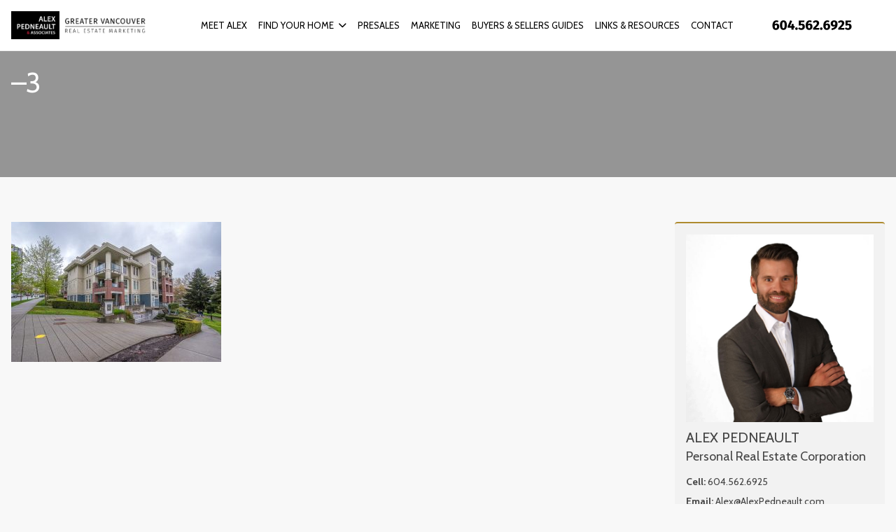

--- FILE ---
content_type: text/html; charset=UTF-8
request_url: https://alexpedneault.com/property/open-this-thurssat-sun-stunning-1-bedroom-at-the-grove-in-victoria-hill-302-245-ross-drive-new-west/3-9/
body_size: 45008
content:
<!DOCTYPE html>
<html id="main-html" lang="en-US">
<head>
	
	<script>
  (function(i,s,o,g,r,a,m){i['GoogleAnalyticsObject']=r;i[r]=i[r]||function(){
  (i[r].q=i[r].q||[]).push(arguments)},i[r].l=1*new Date();a=s.createElement(o),
  m=s.getElementsByTagName(o)[0];a.async=1;a.src=g;m.parentNode.insertBefore(a,m)
  })(window,document,'script','https://www.google-analytics.com/analytics.js','ga');

  ga('create', 'UA-81027118-1', 'auto');
  ga('send', 'pageview');

</script>	<meta name="google-site-verification" content="DD-3AWoAzTrCen7y4zJDR-q_66eoM8jqs2dwKq9_GxU" />	<meta charset="UTF-8">
	<link rel="alternate" href="https://alexpedneault.com" hreflang="en-ca" />
	<meta name="viewport" content="width=device-width, initial-scale=1.0">
	<link rel="preconnect" href="https://fonts.googleapis.com">
<link rel="preconnect" href="https://fonts.gstatic.com" crossorigin>
<link href="https://fonts.googleapis.com/css2?family=Cabin:ital,wght@0,400..700;1,400..700&display=swap" rel="stylesheet">	<script src="https://kit.fontawesome.com/94580fc2fa.js" crossorigin="anonymous"></script>
		<link rel="icon" href="/wp-content/uploads/2016/04/favicon.jpg" type="image/gif">
	
	<meta name='robots' content='index, follow, max-image-preview:large, max-snippet:-1, max-video-preview:-1' />

	<!-- This site is optimized with the Yoast SEO plugin v26.8 - https://yoast.com/product/yoast-seo-wordpress/ -->
	<title>-3 - Alex Pedneault</title>
	<link rel="canonical" href="https://alexpedneault.com/property/open-this-thurssat-sun-stunning-1-bedroom-at-the-grove-in-victoria-hill-302-245-ross-drive-new-west/3-9/" />
	<meta property="og:locale" content="en_US" />
	<meta property="og:type" content="article" />
	<meta property="og:title" content="-3 - Alex Pedneault" />
	<meta property="og:url" content="https://alexpedneault.com/property/open-this-thurssat-sun-stunning-1-bedroom-at-the-grove-in-victoria-hill-302-245-ross-drive-new-west/3-9/" />
	<meta property="og:site_name" content="Alex Pedneault" />
	<meta property="og:image" content="https://alexpedneault.com/property/open-this-thurssat-sun-stunning-1-bedroom-at-the-grove-in-victoria-hill-302-245-ross-drive-new-west/3-9" />
	<meta property="og:image:width" content="1024" />
	<meta property="og:image:height" content="684" />
	<meta property="og:image:type" content="image/jpeg" />
	<meta name="twitter:card" content="summary_large_image" />
	<script type="application/ld+json" class="yoast-schema-graph">{"@context":"https://schema.org","@graph":[{"@type":"WebPage","@id":"https://alexpedneault.com/property/open-this-thurssat-sun-stunning-1-bedroom-at-the-grove-in-victoria-hill-302-245-ross-drive-new-west/3-9/","url":"https://alexpedneault.com/property/open-this-thurssat-sun-stunning-1-bedroom-at-the-grove-in-victoria-hill-302-245-ross-drive-new-west/3-9/","name":"-3 - Alex Pedneault","isPartOf":{"@id":"https://alexpedneault.com/#website"},"primaryImageOfPage":{"@id":"https://alexpedneault.com/property/open-this-thurssat-sun-stunning-1-bedroom-at-the-grove-in-victoria-hill-302-245-ross-drive-new-west/3-9/#primaryimage"},"image":{"@id":"https://alexpedneault.com/property/open-this-thurssat-sun-stunning-1-bedroom-at-the-grove-in-victoria-hill-302-245-ross-drive-new-west/3-9/#primaryimage"},"thumbnailUrl":"https://alexpedneault.com/wp-content/uploads/2018/05/3.jpg","datePublished":"2018-05-02T00:07:13+00:00","breadcrumb":{"@id":"https://alexpedneault.com/property/open-this-thurssat-sun-stunning-1-bedroom-at-the-grove-in-victoria-hill-302-245-ross-drive-new-west/3-9/#breadcrumb"},"inLanguage":"en-US","potentialAction":[{"@type":"ReadAction","target":["https://alexpedneault.com/property/open-this-thurssat-sun-stunning-1-bedroom-at-the-grove-in-victoria-hill-302-245-ross-drive-new-west/3-9/"]}]},{"@type":"ImageObject","inLanguage":"en-US","@id":"https://alexpedneault.com/property/open-this-thurssat-sun-stunning-1-bedroom-at-the-grove-in-victoria-hill-302-245-ross-drive-new-west/3-9/#primaryimage","url":"https://alexpedneault.com/wp-content/uploads/2018/05/3.jpg","contentUrl":"https://alexpedneault.com/wp-content/uploads/2018/05/3.jpg","width":1024,"height":684},{"@type":"BreadcrumbList","@id":"https://alexpedneault.com/property/open-this-thurssat-sun-stunning-1-bedroom-at-the-grove-in-victoria-hill-302-245-ross-drive-new-west/3-9/#breadcrumb","itemListElement":[{"@type":"ListItem","position":1,"name":"Home","item":"https://alexpedneault.com/"},{"@type":"ListItem","position":2,"name":"SOLD OVER ASKING! | Stunning 1 bedroom at The Grove in Victoria Hill | 302-245 Ross Drive New West","item":"https://alexpedneault.com/property/open-this-thurssat-sun-stunning-1-bedroom-at-the-grove-in-victoria-hill-302-245-ross-drive-new-west/"},{"@type":"ListItem","position":3,"name":"&#8211;3"}]},{"@type":"WebSite","@id":"https://alexpedneault.com/#website","url":"https://alexpedneault.com/","name":"Alex Pedneault","description":"Vancouver Real Estate","potentialAction":[{"@type":"SearchAction","target":{"@type":"EntryPoint","urlTemplate":"https://alexpedneault.com/?s={search_term_string}"},"query-input":{"@type":"PropertyValueSpecification","valueRequired":true,"valueName":"search_term_string"}}],"inLanguage":"en-US"}]}</script>
	<!-- / Yoast SEO plugin. -->


<link rel='dns-prefetch' href='//api.mapbox.com' />
<link rel="alternate" type="application/rss+xml" title="Alex Pedneault &raquo; &#8211;3 Comments Feed" href="https://alexpedneault.com/property/open-this-thurssat-sun-stunning-1-bedroom-at-the-grove-in-victoria-hill-302-245-ross-drive-new-west/3-9/feed/" />
<link rel="alternate" title="oEmbed (JSON)" type="application/json+oembed" href="https://alexpedneault.com/wp-json/oembed/1.0/embed?url=https%3A%2F%2Falexpedneault.com%2Fproperty%2Fopen-this-thurssat-sun-stunning-1-bedroom-at-the-grove-in-victoria-hill-302-245-ross-drive-new-west%2F3-9%2F" />
<link rel="alternate" title="oEmbed (XML)" type="text/xml+oembed" href="https://alexpedneault.com/wp-json/oembed/1.0/embed?url=https%3A%2F%2Falexpedneault.com%2Fproperty%2Fopen-this-thurssat-sun-stunning-1-bedroom-at-the-grove-in-victoria-hill-302-245-ross-drive-new-west%2F3-9%2F&#038;format=xml" />
<style id='wp-img-auto-sizes-contain-inline-css' type='text/css'>
img:is([sizes=auto i],[sizes^="auto," i]){contain-intrinsic-size:3000px 1500px}
/*# sourceURL=wp-img-auto-sizes-contain-inline-css */
</style>
<style id='wp-block-library-inline-css' type='text/css'>
:root{--wp-block-synced-color:#7a00df;--wp-block-synced-color--rgb:122,0,223;--wp-bound-block-color:var(--wp-block-synced-color);--wp-editor-canvas-background:#ddd;--wp-admin-theme-color:#007cba;--wp-admin-theme-color--rgb:0,124,186;--wp-admin-theme-color-darker-10:#006ba1;--wp-admin-theme-color-darker-10--rgb:0,107,160.5;--wp-admin-theme-color-darker-20:#005a87;--wp-admin-theme-color-darker-20--rgb:0,90,135;--wp-admin-border-width-focus:2px}@media (min-resolution:192dpi){:root{--wp-admin-border-width-focus:1.5px}}.wp-element-button{cursor:pointer}:root .has-very-light-gray-background-color{background-color:#eee}:root .has-very-dark-gray-background-color{background-color:#313131}:root .has-very-light-gray-color{color:#eee}:root .has-very-dark-gray-color{color:#313131}:root .has-vivid-green-cyan-to-vivid-cyan-blue-gradient-background{background:linear-gradient(135deg,#00d084,#0693e3)}:root .has-purple-crush-gradient-background{background:linear-gradient(135deg,#34e2e4,#4721fb 50%,#ab1dfe)}:root .has-hazy-dawn-gradient-background{background:linear-gradient(135deg,#faaca8,#dad0ec)}:root .has-subdued-olive-gradient-background{background:linear-gradient(135deg,#fafae1,#67a671)}:root .has-atomic-cream-gradient-background{background:linear-gradient(135deg,#fdd79a,#004a59)}:root .has-nightshade-gradient-background{background:linear-gradient(135deg,#330968,#31cdcf)}:root .has-midnight-gradient-background{background:linear-gradient(135deg,#020381,#2874fc)}:root{--wp--preset--font-size--normal:16px;--wp--preset--font-size--huge:42px}.has-regular-font-size{font-size:1em}.has-larger-font-size{font-size:2.625em}.has-normal-font-size{font-size:var(--wp--preset--font-size--normal)}.has-huge-font-size{font-size:var(--wp--preset--font-size--huge)}.has-text-align-center{text-align:center}.has-text-align-left{text-align:left}.has-text-align-right{text-align:right}.has-fit-text{white-space:nowrap!important}#end-resizable-editor-section{display:none}.aligncenter{clear:both}.items-justified-left{justify-content:flex-start}.items-justified-center{justify-content:center}.items-justified-right{justify-content:flex-end}.items-justified-space-between{justify-content:space-between}.screen-reader-text{border:0;clip-path:inset(50%);height:1px;margin:-1px;overflow:hidden;padding:0;position:absolute;width:1px;word-wrap:normal!important}.screen-reader-text:focus{background-color:#ddd;clip-path:none;color:#444;display:block;font-size:1em;height:auto;left:5px;line-height:normal;padding:15px 23px 14px;text-decoration:none;top:5px;width:auto;z-index:100000}html :where(.has-border-color){border-style:solid}html :where([style*=border-top-color]){border-top-style:solid}html :where([style*=border-right-color]){border-right-style:solid}html :where([style*=border-bottom-color]){border-bottom-style:solid}html :where([style*=border-left-color]){border-left-style:solid}html :where([style*=border-width]){border-style:solid}html :where([style*=border-top-width]){border-top-style:solid}html :where([style*=border-right-width]){border-right-style:solid}html :where([style*=border-bottom-width]){border-bottom-style:solid}html :where([style*=border-left-width]){border-left-style:solid}html :where(img[class*=wp-image-]){height:auto;max-width:100%}:where(figure){margin:0 0 1em}html :where(.is-position-sticky){--wp-admin--admin-bar--position-offset:var(--wp-admin--admin-bar--height,0px)}@media screen and (max-width:600px){html :where(.is-position-sticky){--wp-admin--admin-bar--position-offset:0px}}

/*# sourceURL=wp-block-library-inline-css */
</style><style id='global-styles-inline-css' type='text/css'>
:root{--wp--preset--aspect-ratio--square: 1;--wp--preset--aspect-ratio--4-3: 4/3;--wp--preset--aspect-ratio--3-4: 3/4;--wp--preset--aspect-ratio--3-2: 3/2;--wp--preset--aspect-ratio--2-3: 2/3;--wp--preset--aspect-ratio--16-9: 16/9;--wp--preset--aspect-ratio--9-16: 9/16;--wp--preset--color--black: #000000;--wp--preset--color--cyan-bluish-gray: #abb8c3;--wp--preset--color--white: #ffffff;--wp--preset--color--pale-pink: #f78da7;--wp--preset--color--vivid-red: #cf2e2e;--wp--preset--color--luminous-vivid-orange: #ff6900;--wp--preset--color--luminous-vivid-amber: #fcb900;--wp--preset--color--light-green-cyan: #7bdcb5;--wp--preset--color--vivid-green-cyan: #00d084;--wp--preset--color--pale-cyan-blue: #8ed1fc;--wp--preset--color--vivid-cyan-blue: #0693e3;--wp--preset--color--vivid-purple: #9b51e0;--wp--preset--gradient--vivid-cyan-blue-to-vivid-purple: linear-gradient(135deg,rgb(6,147,227) 0%,rgb(155,81,224) 100%);--wp--preset--gradient--light-green-cyan-to-vivid-green-cyan: linear-gradient(135deg,rgb(122,220,180) 0%,rgb(0,208,130) 100%);--wp--preset--gradient--luminous-vivid-amber-to-luminous-vivid-orange: linear-gradient(135deg,rgb(252,185,0) 0%,rgb(255,105,0) 100%);--wp--preset--gradient--luminous-vivid-orange-to-vivid-red: linear-gradient(135deg,rgb(255,105,0) 0%,rgb(207,46,46) 100%);--wp--preset--gradient--very-light-gray-to-cyan-bluish-gray: linear-gradient(135deg,rgb(238,238,238) 0%,rgb(169,184,195) 100%);--wp--preset--gradient--cool-to-warm-spectrum: linear-gradient(135deg,rgb(74,234,220) 0%,rgb(151,120,209) 20%,rgb(207,42,186) 40%,rgb(238,44,130) 60%,rgb(251,105,98) 80%,rgb(254,248,76) 100%);--wp--preset--gradient--blush-light-purple: linear-gradient(135deg,rgb(255,206,236) 0%,rgb(152,150,240) 100%);--wp--preset--gradient--blush-bordeaux: linear-gradient(135deg,rgb(254,205,165) 0%,rgb(254,45,45) 50%,rgb(107,0,62) 100%);--wp--preset--gradient--luminous-dusk: linear-gradient(135deg,rgb(255,203,112) 0%,rgb(199,81,192) 50%,rgb(65,88,208) 100%);--wp--preset--gradient--pale-ocean: linear-gradient(135deg,rgb(255,245,203) 0%,rgb(182,227,212) 50%,rgb(51,167,181) 100%);--wp--preset--gradient--electric-grass: linear-gradient(135deg,rgb(202,248,128) 0%,rgb(113,206,126) 100%);--wp--preset--gradient--midnight: linear-gradient(135deg,rgb(2,3,129) 0%,rgb(40,116,252) 100%);--wp--preset--font-size--small: 13px;--wp--preset--font-size--medium: 20px;--wp--preset--font-size--large: 36px;--wp--preset--font-size--x-large: 42px;--wp--preset--spacing--20: 0.44rem;--wp--preset--spacing--30: 0.67rem;--wp--preset--spacing--40: 1rem;--wp--preset--spacing--50: 1.5rem;--wp--preset--spacing--60: 2.25rem;--wp--preset--spacing--70: 3.38rem;--wp--preset--spacing--80: 5.06rem;--wp--preset--shadow--natural: 6px 6px 9px rgba(0, 0, 0, 0.2);--wp--preset--shadow--deep: 12px 12px 50px rgba(0, 0, 0, 0.4);--wp--preset--shadow--sharp: 6px 6px 0px rgba(0, 0, 0, 0.2);--wp--preset--shadow--outlined: 6px 6px 0px -3px rgb(255, 255, 255), 6px 6px rgb(0, 0, 0);--wp--preset--shadow--crisp: 6px 6px 0px rgb(0, 0, 0);}:where(.is-layout-flex){gap: 0.5em;}:where(.is-layout-grid){gap: 0.5em;}body .is-layout-flex{display: flex;}.is-layout-flex{flex-wrap: wrap;align-items: center;}.is-layout-flex > :is(*, div){margin: 0;}body .is-layout-grid{display: grid;}.is-layout-grid > :is(*, div){margin: 0;}:where(.wp-block-columns.is-layout-flex){gap: 2em;}:where(.wp-block-columns.is-layout-grid){gap: 2em;}:where(.wp-block-post-template.is-layout-flex){gap: 1.25em;}:where(.wp-block-post-template.is-layout-grid){gap: 1.25em;}.has-black-color{color: var(--wp--preset--color--black) !important;}.has-cyan-bluish-gray-color{color: var(--wp--preset--color--cyan-bluish-gray) !important;}.has-white-color{color: var(--wp--preset--color--white) !important;}.has-pale-pink-color{color: var(--wp--preset--color--pale-pink) !important;}.has-vivid-red-color{color: var(--wp--preset--color--vivid-red) !important;}.has-luminous-vivid-orange-color{color: var(--wp--preset--color--luminous-vivid-orange) !important;}.has-luminous-vivid-amber-color{color: var(--wp--preset--color--luminous-vivid-amber) !important;}.has-light-green-cyan-color{color: var(--wp--preset--color--light-green-cyan) !important;}.has-vivid-green-cyan-color{color: var(--wp--preset--color--vivid-green-cyan) !important;}.has-pale-cyan-blue-color{color: var(--wp--preset--color--pale-cyan-blue) !important;}.has-vivid-cyan-blue-color{color: var(--wp--preset--color--vivid-cyan-blue) !important;}.has-vivid-purple-color{color: var(--wp--preset--color--vivid-purple) !important;}.has-black-background-color{background-color: var(--wp--preset--color--black) !important;}.has-cyan-bluish-gray-background-color{background-color: var(--wp--preset--color--cyan-bluish-gray) !important;}.has-white-background-color{background-color: var(--wp--preset--color--white) !important;}.has-pale-pink-background-color{background-color: var(--wp--preset--color--pale-pink) !important;}.has-vivid-red-background-color{background-color: var(--wp--preset--color--vivid-red) !important;}.has-luminous-vivid-orange-background-color{background-color: var(--wp--preset--color--luminous-vivid-orange) !important;}.has-luminous-vivid-amber-background-color{background-color: var(--wp--preset--color--luminous-vivid-amber) !important;}.has-light-green-cyan-background-color{background-color: var(--wp--preset--color--light-green-cyan) !important;}.has-vivid-green-cyan-background-color{background-color: var(--wp--preset--color--vivid-green-cyan) !important;}.has-pale-cyan-blue-background-color{background-color: var(--wp--preset--color--pale-cyan-blue) !important;}.has-vivid-cyan-blue-background-color{background-color: var(--wp--preset--color--vivid-cyan-blue) !important;}.has-vivid-purple-background-color{background-color: var(--wp--preset--color--vivid-purple) !important;}.has-black-border-color{border-color: var(--wp--preset--color--black) !important;}.has-cyan-bluish-gray-border-color{border-color: var(--wp--preset--color--cyan-bluish-gray) !important;}.has-white-border-color{border-color: var(--wp--preset--color--white) !important;}.has-pale-pink-border-color{border-color: var(--wp--preset--color--pale-pink) !important;}.has-vivid-red-border-color{border-color: var(--wp--preset--color--vivid-red) !important;}.has-luminous-vivid-orange-border-color{border-color: var(--wp--preset--color--luminous-vivid-orange) !important;}.has-luminous-vivid-amber-border-color{border-color: var(--wp--preset--color--luminous-vivid-amber) !important;}.has-light-green-cyan-border-color{border-color: var(--wp--preset--color--light-green-cyan) !important;}.has-vivid-green-cyan-border-color{border-color: var(--wp--preset--color--vivid-green-cyan) !important;}.has-pale-cyan-blue-border-color{border-color: var(--wp--preset--color--pale-cyan-blue) !important;}.has-vivid-cyan-blue-border-color{border-color: var(--wp--preset--color--vivid-cyan-blue) !important;}.has-vivid-purple-border-color{border-color: var(--wp--preset--color--vivid-purple) !important;}.has-vivid-cyan-blue-to-vivid-purple-gradient-background{background: var(--wp--preset--gradient--vivid-cyan-blue-to-vivid-purple) !important;}.has-light-green-cyan-to-vivid-green-cyan-gradient-background{background: var(--wp--preset--gradient--light-green-cyan-to-vivid-green-cyan) !important;}.has-luminous-vivid-amber-to-luminous-vivid-orange-gradient-background{background: var(--wp--preset--gradient--luminous-vivid-amber-to-luminous-vivid-orange) !important;}.has-luminous-vivid-orange-to-vivid-red-gradient-background{background: var(--wp--preset--gradient--luminous-vivid-orange-to-vivid-red) !important;}.has-very-light-gray-to-cyan-bluish-gray-gradient-background{background: var(--wp--preset--gradient--very-light-gray-to-cyan-bluish-gray) !important;}.has-cool-to-warm-spectrum-gradient-background{background: var(--wp--preset--gradient--cool-to-warm-spectrum) !important;}.has-blush-light-purple-gradient-background{background: var(--wp--preset--gradient--blush-light-purple) !important;}.has-blush-bordeaux-gradient-background{background: var(--wp--preset--gradient--blush-bordeaux) !important;}.has-luminous-dusk-gradient-background{background: var(--wp--preset--gradient--luminous-dusk) !important;}.has-pale-ocean-gradient-background{background: var(--wp--preset--gradient--pale-ocean) !important;}.has-electric-grass-gradient-background{background: var(--wp--preset--gradient--electric-grass) !important;}.has-midnight-gradient-background{background: var(--wp--preset--gradient--midnight) !important;}.has-small-font-size{font-size: var(--wp--preset--font-size--small) !important;}.has-medium-font-size{font-size: var(--wp--preset--font-size--medium) !important;}.has-large-font-size{font-size: var(--wp--preset--font-size--large) !important;}.has-x-large-font-size{font-size: var(--wp--preset--font-size--x-large) !important;}
/*# sourceURL=global-styles-inline-css */
</style>

<style id='classic-theme-styles-inline-css' type='text/css'>
/*! This file is auto-generated */
.wp-block-button__link{color:#fff;background-color:#32373c;border-radius:9999px;box-shadow:none;text-decoration:none;padding:calc(.667em + 2px) calc(1.333em + 2px);font-size:1.125em}.wp-block-file__button{background:#32373c;color:#fff;text-decoration:none}
/*# sourceURL=/wp-includes/css/classic-themes.min.css */
</style>
<link rel='stylesheet' id='style-mapbox-css' href='https://api.mapbox.com/mapbox-gl-js/v1.6.1/mapbox-gl.css?ver=6.9' type='text/css' media='all' />
<link rel='stylesheet' id='tailwind-css-css' href='https://alexpedneault.com/wp-content/themes/realtybloc-wp-theme-residential/assets/dist/css/tailwind.css?ver=2025-07-09-12-39-54' type='text/css' media='all' />
<link rel='stylesheet' id='main-css-css' href='https://alexpedneault.com/wp-content/themes/realtybloc-wp-theme-residential/assets/dist/css/style.css?ver=2025-07-09-12-39-54' type='text/css' media='all' />
<link rel='stylesheet' id='child-style-css' href='https://alexpedneault.com/wp-content/themes/realtybloc-wp-child-theme-alexpedneault/style.css?ver=6.9' type='text/css' media='all' />
<script type="text/javascript" src="https://alexpedneault.com/wp-includes/js/jquery/jquery.min.js?ver=3.7.1" id="jquery-core-js"></script>
<script type="text/javascript" src="https://alexpedneault.com/wp-includes/js/jquery/jquery-migrate.min.js?ver=3.4.1" id="jquery-migrate-js"></script>
<script type="text/javascript" src="https://alexpedneault.com/wp-content/themes/realtybloc-wp-theme-residential/assets/dist/js/user_authentication.min.js?ver=1" id="script-user-authentication-js"></script>
<script type="text/javascript" src="https://alexpedneault.com/wp-content/themes/realtybloc-wp-theme-residential/assets/dist/js/user_helper.min.js?ver=1" id="script-user-helper-js"></script>
<script type="text/javascript" src="https://alexpedneault.com/wp-content/themes/realtybloc-wp-theme-residential/assets/dist/js/auth_events.min.js?ver=1" id="script-auth-events-js"></script>
<script type="text/javascript" src="https://alexpedneault.com/wp-content/themes/realtybloc-wp-theme-residential/assets/dist/js/user_events.min.js?ver=1" id="script-user-events-js"></script>
<script type="text/javascript" src="https://alexpedneault.com/wp-content/themes/realtybloc-wp-theme-residential/assets/dist/js/animation.min.js?ver=1" id="script-animation-js"></script>
<script type="text/javascript" id="compile-scss-btn-js-extra">
/* <![CDATA[ */
var ajax_options = {"ajax_url":"https://alexpedneault.com/wp-admin/admin-ajax.php"};
//# sourceURL=compile-scss-btn-js-extra
/* ]]> */
</script>
<script type="text/javascript" src="https://alexpedneault.com/wp-content/themes/realtybloc-wp-theme-residential/includes/setup/Plugins/js/rb-compile-scss-btn.js?ver=1.0.0" id="compile-scss-btn-js"></script>
<link rel="https://api.w.org/" href="https://alexpedneault.com/wp-json/" /><link rel="alternate" title="JSON" type="application/json" href="https://alexpedneault.com/wp-json/wp/v2/media/1978" /><link rel="EditURI" type="application/rsd+xml" title="RSD" href="https://alexpedneault.com/xmlrpc.php?rsd" />
<meta name="generator" content="WordPress 6.9" />
<link rel='shortlink' href='https://alexpedneault.com/?p=1978' />
		
</head>

<body class="attachment wp-singular attachment-template-default single single-attachment postid-1978 attachmentid-1978 attachment-jpeg wp-theme-realtybloc-wp-theme-residential wp-child-theme-realtybloc-wp-child-theme-alexpedneault is-chrome is-attachment is-single is-singular is-desktop is-sidebar-page-default is-sidebar-listing-default is-sidebar-footer-left is-sidebar-footer-center is-sidebar-footer-right">

	
		<div id="main-wrapper">
		

		<div class="header-wrapper-main relative">
			
<header id="header" class="fixed-header header-menu-default">
  <div class="header-menu-component header-sticky-content">
    <div class="container">
			<div class="flex flex-row-reverse lg:flex-row items-center justify-between py-4">
				<div class="site-branding relative">
																<span class="site-title">
							<a href="/" rel="home">
								<img class="h-10 max-w-52 object-contain" src="https://alexpedneault.com/wp-content/uploads/2016/04/Alex-pedneault-associates-logo-01.png" alt="Alex Pedneault">
							</a>
						</span>
													<span class="site-title-sticky absolute top-0 left-0">
								<a href="/" rel="home">
									<img class="h-10 max-w-52 object-contain" src="https://alexpedneault.com/wp-content/uploads/2016/04/Alex-pedneault-associates-logo-01.png" alt="Alex Pedneault">
								</a>
							</span>
															</div>

				<div id="navigation-menu" class="lg:flex lg:justify-start items-center gap-2">
					<nav id="main-menu" class="main-menu-wrapper"><ul id="menu-primary-menu" class="main-menu"><li id="menu-item-44" class="menu-item menu-item-type-post_type menu-item-object-page menu-item-44"><a href="https://alexpedneault.com/meet-alex/">Meet Alex</a></li>
<li id="menu-item-52" class="menu-item menu-item-type-custom menu-item-object-custom menu-item-has-children menu-item-52"><a href="#">Find Your Home</a>
<ul class="sub-menu">
	<li id="menu-item-47" class="menu-item menu-item-type-post_type menu-item-object-page menu-item-47"><a href="https://alexpedneault.com/search-explore/">Search + Explore</a></li>
	<li id="menu-item-137" class="menu-item menu-item-type-custom menu-item-object-custom menu-item-137"><a href="/property/">My Listings</a></li>
	<li id="menu-item-218" class="menu-item menu-item-type-taxonomy menu-item-object-property-status menu-item-218"><a href="https://alexpedneault.com/property-status/sold/">Solds</a></li>
</ul>
</li>
<li id="menu-item-55" class="menu-item menu-item-type-custom menu-item-object-custom menu-item-55"><a target="_blank" href="http://vancitypresales.com/">Presales</a></li>
<li id="menu-item-1792" class="menu-item menu-item-type-post_type menu-item-object-page menu-item-1792"><a href="https://alexpedneault.com/marketing/">Marketing</a></li>
<li id="menu-item-50" class="menu-item menu-item-type-post_type menu-item-object-page menu-item-50"><a href="https://alexpedneault.com/buyerssellersguides/">BUYERS &#038; SELLERS GUIDES</a></li>
<li id="menu-item-46" class="menu-item menu-item-type-post_type menu-item-object-page menu-item-46"><a href="https://alexpedneault.com/my-team/">Links &#038; Resources</a></li>
<li id="menu-item-42" class="menu-item menu-item-type-post_type menu-item-object-page menu-item-42"><a href="https://alexpedneault.com/contact/">Contact</a></li>
</ul></nav>
					<nav id="dl-menu" class="dl-menu-wrapper"><button class="dl-trigger"><span></span> <span></span> <span></span></button><ul id="menu-mobile-menu" class="dl-menu"><li id="nav-menu-item-56" class="menu-item  menu-item-even menu-item-depth-0 menu-item menu-item-type-custom menu-item-object-custom menu-item-home"><a href="http://alexpedneault.com/" class="menu-link main-menu-link">Home</a></li>
<li id="nav-menu-item-60" class="menu-item  menu-item-even menu-item-depth-0 menu-item menu-item-type-post_type menu-item-object-page"><a href="https://alexpedneault.com/meet-alex/" class="menu-link main-menu-link">Meet Alex</a></li>
<li id="nav-menu-item-68" class="menu-item  menu-item-even menu-item-depth-0 menu-item menu-item-type-custom menu-item-object-custom menu-item-has-children"><a href="#" class="menu-link main-menu-link">Find Your Home</a>
<ul class="dl-submenu menu-odd  menu-depth-1">
	<li id="nav-menu-item-63" class="sub-menu-item  menu-item-odd menu-item-depth-1 menu-item menu-item-type-post_type menu-item-object-page"><a href="https://alexpedneault.com/search-explore/" class="menu-link sub-menu-link">Search + Explore</a></li>
	<li id="nav-menu-item-136" class="sub-menu-item  menu-item-odd menu-item-depth-1 menu-item menu-item-type-custom menu-item-object-custom"><a href="/property/" class="menu-link sub-menu-link">My Listings</a></li>
	<li id="nav-menu-item-219" class="sub-menu-item  menu-item-odd menu-item-depth-1 menu-item menu-item-type-taxonomy menu-item-object-property-status"><a href="https://alexpedneault.com/property-status/sold/" class="menu-link sub-menu-link">Solds</a></li>
</ul>
</li>
<li id="nav-menu-item-70" class="menu-item  menu-item-even menu-item-depth-0 menu-item menu-item-type-custom menu-item-object-custom"><a target="_blank" href="http://vancitypresales.com/" class="menu-link main-menu-link">Presales</a></li>
<li id="nav-menu-item-1791" class="menu-item  menu-item-even menu-item-depth-0 menu-item menu-item-type-post_type menu-item-object-page"><a href="https://alexpedneault.com/marketing/" class="menu-link main-menu-link">Marketing</a></li>
<li id="nav-menu-item-66" class="menu-item  menu-item-even menu-item-depth-0 menu-item menu-item-type-post_type menu-item-object-page"><a href="https://alexpedneault.com/buyerssellersguides/" class="menu-link main-menu-link">BUYERS &#038; SELLERS GUIDES</a></li>
<li id="nav-menu-item-62" class="menu-item  menu-item-even menu-item-depth-0 menu-item menu-item-type-post_type menu-item-object-page"><a href="https://alexpedneault.com/my-team/" class="menu-link main-menu-link">Links &#038; Resources</a></li>
<li id="nav-menu-item-58" class="menu-item  menu-item-even menu-item-depth-0 menu-item menu-item-type-post_type menu-item-object-page"><a href="https://alexpedneault.com/contact/" class="menu-link main-menu-link">Contact</a></li>
</ul></nav>						<a class="c-header-banner hidden lg:block h-10 max-w-52" >
							<img class="w-full h-full object-contain" src="https://alexpedneault.com/wp-content/uploads/2016/04/Alex-pedneault-associates-1.png" />
						</a>
									</div>
			</div>
    </div>
  </div>
</header>
		</div>


<section>
	
<div class="page-header">
    <div class="container">
        <h1 class="page-header-title">&#8211;3</h1>
            </div>

    <div class="page-header-background-img " style="background-image:url(https://alexpedneault.com/wp-content/uploads/2018/05/3.jpg)"></div>
</div>


	<div class="container py-16">
		<div class="grid md:grid-cols-12 gap-4">
			<div class="span-sidebar">
															<div class="editor-content">
							<p class="attachment"><a href='https://alexpedneault.com/wp-content/uploads/2018/05/3.jpg'><img fetchpriority="high" decoding="async" width="300" height="200" src="https://alexpedneault.com/wp-content/uploads/2018/05/3-300x200.jpg" class="attachment-medium size-medium" alt="" srcset="https://alexpedneault.com/wp-content/uploads/2018/05/3-300x200.jpg 300w, https://alexpedneault.com/wp-content/uploads/2018/05/3-768x513.jpg 768w, https://alexpedneault.com/wp-content/uploads/2018/05/3.jpg 1024w, https://alexpedneault.com/wp-content/uploads/2018/05/3-750x501.jpg 750w, https://alexpedneault.com/wp-content/uploads/2018/05/3-900x601.jpg 900w" sizes="(max-width: 300px) 100vw, 300px" /></a></p>
						</div>
												</div>
							<div id="side-bar" class="md:col-span-3">
					<div class="widget widget-sidebar"><div class="widget-content all-single-pages-sidebar"><div class="social-widget"><img src="https://alexpedneault.com/wp-content/uploads/2016/04/contact-bg.jpg" class="mb-2"  alt="Profile Image" ><h4 class="widget-title">ALEX PEDNEAULT</h4><h6 class="mb-3">Personal Real Estate Corporation</h6><h6 class="text-sm mb-2"><strong>Cell: </strong><a href="tel:604.562.6925" title="Cell">604.562.6925</a></h6><h6 class="text-sm mb-2"><strong>Email: </strong><a href="mailto:Alex@AlexPedneault.com" title="Email">Alex@AlexPedneault.com</a><h6><h6 class="text-sm mb-2"><strong>Address: </strong>3195 Oak Street, Vancouver, BC V6H 2L2</h6>	

		<ul class="social-links flex flex-wrap gap-6 mt-5">
		<li><a href="https://www.facebook.com/alex.pedneault.9?fref=ts" title="Facebook" target="_blank" ><i class="fa fa-facebook" aria-hidden="true"></i></a></li><li><a href="https://twitter.com/Alex_Pedneault" title="X" target="_blank" ><i class="fa-brands fa-x-twitter" aria-hidden="true"></i></a></li>		</ul>
		</div></div></div>				</div>
					</div>
	</div>
</section>



<footer id="footer" class="bg-[var(--rb-footer-background-color)] text-[var(--rb-footer-color)]">
	<div class="container py-14">
		<div class="footer-widgets grid grid-cols-1 md:grid-cols-3 gap-5">
							<div class="footer-widget-col"><div class="widget widget-footer"><h4 class="widget-title">Menu</h4><div class="menu-primary-menu-container"><ul id="menu-primary-menu-1" class="menu"><li class="menu-item menu-item-type-post_type menu-item-object-page menu-item-44"><a href="https://alexpedneault.com/meet-alex/">Meet Alex</a></li>
<li class="menu-item menu-item-type-custom menu-item-object-custom menu-item-has-children menu-item-52"><a href="#">Find Your Home</a>
<ul class="sub-menu">
	<li class="menu-item menu-item-type-post_type menu-item-object-page menu-item-47"><a href="https://alexpedneault.com/search-explore/">Search + Explore</a></li>
	<li class="menu-item menu-item-type-custom menu-item-object-custom menu-item-137"><a href="/property/">My Listings</a></li>
	<li class="menu-item menu-item-type-taxonomy menu-item-object-property-status menu-item-218"><a href="https://alexpedneault.com/property-status/sold/">Solds</a></li>
</ul>
</li>
<li class="menu-item menu-item-type-custom menu-item-object-custom menu-item-55"><a target="_blank" href="http://vancitypresales.com/">Presales</a></li>
<li class="menu-item menu-item-type-post_type menu-item-object-page menu-item-1792"><a href="https://alexpedneault.com/marketing/">Marketing</a></li>
<li class="menu-item menu-item-type-post_type menu-item-object-page menu-item-50"><a href="https://alexpedneault.com/buyerssellersguides/">BUYERS &#038; SELLERS GUIDES</a></li>
<li class="menu-item menu-item-type-post_type menu-item-object-page menu-item-46"><a href="https://alexpedneault.com/my-team/">Links &#038; Resources</a></li>
<li class="menu-item menu-item-type-post_type menu-item-object-page menu-item-42"><a href="https://alexpedneault.com/contact/">Contact</a></li>
</ul></div></div></div>
			
							<div class="footer-widget-col"><div class="widget widget-footer"><div class="social-widget"><h4 class="widget-title">ALEX PEDNEAULT</h4><h6 class="mb-3">Personal Real Estate Corporation</h6><h6 class="text-sm mb-2"><strong>Cell: </strong><a href="tel:604.562.6925" title="Cell">604.562.6925</a></h6><h6 class="text-sm mb-2"><strong>Email: </strong><a href="mailto:Alex@AlexPedneault.com" title="Email">Alex@AlexPedneault.com</a><h6><h6 class="text-sm mb-2"><strong>Address: </strong>3195 Oak Street, Vancouver, BC V6H 2L2</h6>	

		<ul class="social-links flex flex-wrap gap-6 mt-5">
		<li><a href="https://www.facebook.com/alex.pedneault.9?fref=ts" title="Facebook" target="_blank" ><i class="fa fa-facebook" aria-hidden="true"></i></a></li><li><a href="https://twitter.com/Alex_Pedneault" title="X" target="_blank" ><i class="fa-brands fa-x-twitter" aria-hidden="true"></i></a></li>		</ul>
		</div></div><div class="widget widget-footer">			<div class="textwidget"><img style="width: 80%; margin-top:25px;"src=" /wp-content/uploads/2016/04/Signature.png"></div>
		</div></div>
			
							<div class="footer-widget-col"><div class="widget widget-footer"><div class="address-widget"><h4 class="widget-title">Address</h4><iframe src="https://www.google.com/maps/embed?pb=!1m18!1m12!1m3!1d2604.0079314370387!2d-123.12972718370268!3d49.25729558048914!2m3!1f0!2f0!3f0!3m2!1i1024!2i768!4f13.1!3m3!1m2!1s0x548673ea8bfe0669%3A0x1b0eb0b980047edc!2s3195%20Oak%20St%2C%20Vancouver%2C%20BC%20V6H%202L2!5e0!3m2!1sen!2sca!4v1601934602653!5m2!1sen!2sca" width="450" height="300" frameborder="0" style="border:0;" allowfullscreen="" aria-hidden="false" tabindex="0"></iframe></div></div><div class="widget_text widget widget-footer"><div class="textwidget custom-html-widget"><div>
	<img src="/wp-content/uploads/2020/10/oakwyn-realty-downtown-w.png" style="margin:19px 0px 12px 0px; width: 80%;">
</div></div></div></div>
					</div>

		<hr class="my-8">

		<div class="footer-bottom-row flex flex-col md:flex-row justify-between gap-5">
			<p class="footer-copyright text-xs"><a href="https://realtybloc.com/" target="_blank"> <img class="inline-block w-3 mr-3" src="https://alexpedneault.com/wp-content/themes/realtybloc-wp-theme-residential/assets/img/footer-realtybloc.png" ></a> Copyright © 2026 RealtyBloc <a href="https://realtybloc.com/" target="_blank"> Real Estate Website </a>. All rights reserved.</p>
			<p class="footer-description text-xs md:max-w-1/2"><img class="block w-24 mr-3 float-left" src="https://alexpedneault.com/wp-content/themes/realtybloc-wp-theme-residential/assets/img/footer-mls.png"> This representation is based in whole or in part on data generated by the Chilliwack & District Real Estate Board, Fraser Valley Real Estate Board or Greater Vancouver REALTORS® which assumes no responsibility for its accuracy.</p>
		</div>
	</div>
</footer>

</div>

<div id="back-to-top" class="js-scroll-to hidden [&.is-visible]:flex items-center justify-center w-10 h-10 fixed z-999 right-5 bottom-5 bg-[var(--rb-first-color)] text-[var(--rb-first-color-opposite)] cursor-pointer" data-scroll="#main-wrapper" title="Back To Top">
    <i class="fa fa-angle-up" aria-hidden="true"></i>
</div>




<script id="skeleton-loader" type="text/x-custom-template">
	
	<div class="col-span-full grid grid-general">
					<article class="card card-loading">
				<div class='card-thumbnail'></div>
				<ul class="card-list">
					<li class="card-list-item"></li>
					<li class="card-list-item"></li>
					<li class="card-list-item"></li>
				</ul>
				<div class='card-title'></div>
				<div class='card-line-first'></div>
				<div class='card-line-second'></div>
			</article>
					<article class="card card-loading">
				<div class='card-thumbnail'></div>
				<ul class="card-list">
					<li class="card-list-item"></li>
					<li class="card-list-item"></li>
					<li class="card-list-item"></li>
				</ul>
				<div class='card-title'></div>
				<div class='card-line-first'></div>
				<div class='card-line-second'></div>
			</article>
					<article class="card card-loading">
				<div class='card-thumbnail'></div>
				<ul class="card-list">
					<li class="card-list-item"></li>
					<li class="card-list-item"></li>
					<li class="card-list-item"></li>
				</ul>
				<div class='card-title'></div>
				<div class='card-line-first'></div>
				<div class='card-line-second'></div>
			</article>
					<article class="card card-loading">
				<div class='card-thumbnail'></div>
				<ul class="card-list">
					<li class="card-list-item"></li>
					<li class="card-list-item"></li>
					<li class="card-list-item"></li>
				</ul>
				<div class='card-title'></div>
				<div class='card-line-first'></div>
				<div class='card-line-second'></div>
			</article>
					<article class="card card-loading">
				<div class='card-thumbnail'></div>
				<ul class="card-list">
					<li class="card-list-item"></li>
					<li class="card-list-item"></li>
					<li class="card-list-item"></li>
				</ul>
				<div class='card-title'></div>
				<div class='card-line-first'></div>
				<div class='card-line-second'></div>
			</article>
					<article class="card card-loading">
				<div class='card-thumbnail'></div>
				<ul class="card-list">
					<li class="card-list-item"></li>
					<li class="card-list-item"></li>
					<li class="card-list-item"></li>
				</ul>
				<div class='card-title'></div>
				<div class='card-line-first'></div>
				<div class='card-line-second'></div>
			</article>
					<article class="card card-loading">
				<div class='card-thumbnail'></div>
				<ul class="card-list">
					<li class="card-list-item"></li>
					<li class="card-list-item"></li>
					<li class="card-list-item"></li>
				</ul>
				<div class='card-title'></div>
				<div class='card-line-first'></div>
				<div class='card-line-second'></div>
			</article>
					<article class="card card-loading">
				<div class='card-thumbnail'></div>
				<ul class="card-list">
					<li class="card-list-item"></li>
					<li class="card-list-item"></li>
					<li class="card-list-item"></li>
				</ul>
				<div class='card-title'></div>
				<div class='card-line-first'></div>
				<div class='card-line-second'></div>
			</article>
			</div>
</script>
<script id="slider-skeleton-loader" type="text/x-custom-template">
	<div class="w-full">
		<article class="card card-loading">
			<div class="flex flex-col-reverse md:flex-row">
				<div class="w-full md:w-1/3 p-10 flex flex-col justify-center gap-2">
					<div class='card-title'></div>
					<div class='card-title'></div>
					<div class='card-title'></div>
					<div class='card-line-second'></div>
					<div class='card-line-second'></div>
					<div class='card-line-second'></div>


					<ul class="card-list">
						<li class="card-list-item"></li>
						<li class="card-list-item"></li>
						<li class="card-list-item"></li>
					</ul>
				</div>
				
				<div class="w-full md:w-2/3">
					<div class='card-thumbnail w-full !h-80 lg:!h-50vh'></div>
				</div>
			</div>
		</article>
	</div>
</script>

<script type="speculationrules">
{"prefetch":[{"source":"document","where":{"and":[{"href_matches":"/*"},{"not":{"href_matches":["/wp-*.php","/wp-admin/*","/wp-content/uploads/*","/wp-content/*","/wp-content/plugins/*","/wp-content/themes/realtybloc-wp-child-theme-alexpedneault/*","/wp-content/themes/realtybloc-wp-theme-residential/*","/*\\?(.+)"]}},{"not":{"selector_matches":"a[rel~=\"nofollow\"]"}},{"not":{"selector_matches":".no-prefetch, .no-prefetch a"}}]},"eagerness":"conservative"}]}
</script>
<script type="text/javascript" id="script-main-js-extra">
/* <![CDATA[ */
var user_favorite_items = {"saved_favorite_info":[]};
var user_saved_search = {"saved_search_info":[]};
var theme_options = {"theme_url":"https://alexpedneault.com/wp-content/themes/realtybloc-wp-theme-residential","child_theme_url":"https://alexpedneault.com/wp-content/themes/realtybloc-wp-child-theme-alexpedneault","ajax_url":"https://alexpedneault.com/wp-admin/admin-ajax.php","base_url":"https://alexpedneault.com","profile_url":"https://alexpedneault.com/profile/","theme_options_mortgage_view":"1","theme_options_mortgage_down_payment_rate":"20","theme_options_mortgage_term":"25","theme_options_mortgage_interest_rate":"2.99","theme_options_nonce_embed_url":"c99cac6f40","theme_options_nonce_check_token":"08fc203a99","theme_options_nonce_wp_rest":"f181fd6843","theme_options_is_user_logged_in":"0","theme_options_user_vow_access":"0","theme_options_user_profile_access":"0","theme_options_user_idx_access":"0","theme_options_mapbox_token":"pk.eyJ1IjoicmVhbHR5YmxvYyIsImEiOiJjaWtyYWVweDkwMGc4dWlsemdjZ2ltODd4In0.pz2PsliCYIdeXBz6oMacbw","theme_options_mapbox_limit_polygon":"[[-123.6621094,50.4966745], [-121.2670898,50.4252672], [-121.2231445,48.8791671], [-123.7280273,48.7634311], [-123.6621094,50.4966745]]","theme_options_mapbox_center_default":"[-123.116358, 49.249359]","theme_options_mapbox_limit_polygon_related_posttype":["property","building","listing"]};
var search_options = {"theme_url":"https://alexpedneault.com/wp-content/themes/realtybloc-wp-theme-residential","theme_options_listing_provider":"retsiq","theme_options_listing_related_page_id":"23","theme_options_listing_related_page_slug":"https://alexpedneault.com/search-explore","theme_options_idx_days_margin":"7","theme_options_idx_listing_registered_date_view":"none","theme_options_idx_assignments_built_date_view":"1","theme_options_is_user_logged_in":"0","theme_options_user_vow_access":"0","theme_options_user_profile_access":"0","theme_options_user_idx_access":"0","theme_options_reset_listing_options":{"q_order_type":"date","q_order_sort":"desc","q_per_page":"20","q_area":"VVE,VVW","q_area_name":"Vancouver West,Vancouver East"},"theme_options_idx_api_listing_url":"https://api.realtybloc.xyz/v5/ca/listings/search","theme_options_idx_api_autocomplete_url":"https://api.realtybloc.xyz/v5/ca/autocomplete","theme_options_idx_api_single_url":"https://api.realtybloc.xyz/v5/ca/listings","theme_options_idx_api_map_url":"https://api.realtybloc.xyz/v5/ca/map/search","theme_options_idx_api_map_light_url":"https://api.realtybloc.xyz/v5/ca/map/light/search","theme_options_idx_api_map_single_url":"https://api.realtybloc.xyz/v5/ca/map","theme_options_idx_api_open_house_url":"https://api.realtybloc.xyz/v5/ca/listings/openhouse","theme_options_idx_api_open_house_stream_url":"https://api.realtybloc.xyz/v5/ca/listings/openhousestream","theme_options_idx_api_listing_related_url":"https://api.realtybloc.xyz/v5/ca/listings/related","theme_options_related_listings_number":"6","theme_options_related_listings_related_same_style":"0","theme_options_related_listings_related_same_addr":"0","theme_options_related_listings_related_same_price":"0","theme_options_related_listings_related_same_size":"0","theme_options_related_listings_related_same_location":"0","theme_options_related_listings_location_radius":"0.5","theme_options_first_color":"#ae8a2e","theme_options_second_color":"#474747","theme_options_listing_single_map_view":"1","theme_options_neighbourhood_single_map_view":"1","theme_options_listing_archive_map_view":"1","theme_options_listing_custom_map_view":"1","theme_options_neighbourhood_single_related_listing_view":"0","theme_options_listing_single_related_listing_view":"0","theme_options_listing_single_related_property_view":"0","theme_options_building_single_related_listing_view":"0","theme_options_property_single_related_listing_view":"0"};
//# sourceURL=script-main-js-extra
/* ]]> */
</script>
<script type="text/javascript" src="https://alexpedneault.com/wp-content/themes/realtybloc-wp-theme-residential/assets/dist/js/main.min.js?ver=2025-02-09-08-41-36" id="script-main-js"></script>
<script type="text/javascript" src="https://alexpedneault.com/wp-content/themes/realtybloc-wp-child-theme-alexpedneault/assets/src/js/custom.js?ver=6.9" id="custom-js-js"></script>
<!--[if lt IE 9]>
<script src="//code.jquery.com/jquery-1.11.3.min.js"></script>
<![endif]-->
<!--[if gte IE 9]><!-->


</body>

</html>


--- FILE ---
content_type: text/css
request_url: https://alexpedneault.com/wp-content/themes/realtybloc-wp-child-theme-alexpedneault/style.css?ver=6.9
body_size: 307
content:
/*
 Theme Name:   RealtyBloc Alex Pedneault
 Description:  RealtyBloc wordpress child-theme template
 Author:       RealtyBloc
 Template:     realtybloc-wp-theme-residential
 Version:      1.0.0
 GitLab Theme URI: https://gitlab.com/realtybloc/realtybloc-client-v3/realtybloc-wp-child-theme-alexpedneault
*/